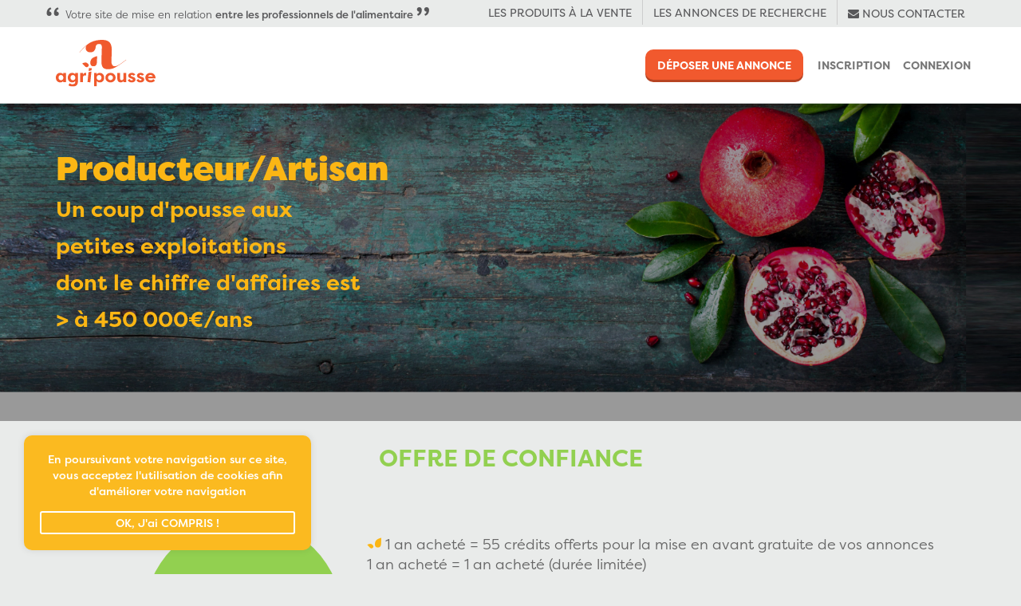

--- FILE ---
content_type: text/html; charset=utf-8
request_url: https://www.agripousse.pro/296-abonnement-12-mois.html
body_size: 7508
content:
<!DOCTYPE HTML> <!--[if lt IE 7]><html class="no-js lt-ie9 lt-ie8 lt-ie7" lang="fr-fr"><![endif]--> <!--[if IE 7]><html class="no-js lt-ie9 lt-ie8 ie7" lang="fr-fr"><![endif]--> <!--[if IE 8]><html class="no-js lt-ie9 ie8" lang="fr-fr"><![endif]--> <!--[if gt IE 8]><html class="no-js ie9" lang="fr-fr"><![endif]--><html lang="fr-fr"><head><meta charset="utf-8" /><title>1 an + 1 an + 55€ offerts en vente direct - Agripousse</title><meta name="description" content="1 an + 1 an + 55€ offerts en vente direct du producteur. Avec Agripousse mangez mieux avec une démarche locale." /><meta name="generator" content="PrestaShop" /><meta name="robots" content="index,follow" /><meta name="viewport" content="width=device-width, user-scalable=no, initial-scale=1, minimum-scale=1, maximum-scale=1" /><meta name="apple-mobile-web-app-capable" content="yes" /><link rel="icon" type="image/vnd.microsoft.icon" href="/img/favicon.ico?1606732649" /><link rel="shortcut icon" type="image/x-icon" href="/img/favicon.ico?1606732649" /><link rel="stylesheet" href="https://www.agripousse.pro/themes/agripousse-theme/cache/v_1024_cad64455e9de3fc90b87fefeaaab43fc_all.css" type="text/css" media="all" /><link rel="stylesheet" href="https://www.agripousse.pro/themes/agripousse-theme/cache/v_1024_070ad48ec958a3929e41df1807f7e136_print.css" type="text/css" media="print" /> <script type="text/javascript">/* <![CDATA[ */;var FancyboxI18nClose='Fermer';var FancyboxI18nNext='Suivant';var FancyboxI18nPrev='Pr&eacute;c&eacute;dent';var PS_CATALOG_MODE=false;var ajaxsearch=true;var allowBuyWhenOutOfStock=true;var attribute_anchor_separator='-';var attributesCombinations=[];var availableLaterValue='';var availableNowValue='';var baseDir='https://www.agripousse.pro/';var baseUri='https://www.agripousse.pro/';var contentOnly=false;var currency={"id":1,"name":"Euro","iso_code":"EUR","iso_code_num":"978","sign":"\u20ac","blank":"1","conversion_rate":"1.000000","deleted":"0","format":"2","decimals":"1","active":"1","prefix":"","suffix":" \u20ac","id_shop_list":null,"force_id":false};var currencyBlank=1;var currencyFormat=2;var currencyRate=1;var currencySign='€';var currentDate='2026-01-22 05:00:26';var customerGroupWithoutTax=false;var customizationFields=false;var customizationId=null;var default_eco_tax=0;var displayList=false;var displayPrice=0;var doesntExist='This combination does not exist for this product. Please select another combination.';var doesntExistNoMore='This product is no longer in stock';var doesntExistNoMoreBut='with those attributes but is available with others.';var ecotaxTax_rate=0;var fieldRequired='Please fill in all the required fields before saving your customization.';var groupReduction=0;var highDPI=false;var idDefaultImage=4335;var id_lang=1;var id_product=296;var img_prod_dir='https://www.agripousse.pro/img/p/';var img_ps_dir='https://www.agripousse.pro/img/';var instantsearch=false;var isGuest=0;var isLogged=0;var isMobile=false;var jqZoomEnabled=false;var maxQuantityToAllowDisplayOfLastQuantityMessage=3;var minimalQuantity=1;var noTaxForThisProduct=false;var oosHookJsCodeFunctions=[];var page_name='product';var priceDisplayMethod=0;var priceDisplayPrecision=2;var productAvailableForOrder=true;var productBasePriceTaxExcl=180;var productBasePriceTaxExcluded=180;var productBasePriceTaxIncl=216;var productHasAttributes=false;var productPrice=216;var productPriceTaxExcluded=180;var productPriceTaxIncluded=216;var productPriceWithoutReduction=216;var productReference='';var productShowPrice=true;var productUnitPriceRatio=0;var product_fileButtonHtml='Choose File';var product_fileDefaultHtml='No file selected';var product_specific_price=[];var quantitiesDisplayAllowed=true;var quantityAvailable=9982;var quickView=false;var reduction_percent=0;var reduction_price=0;var roundMode=2;var sharing_img='https://www.agripousse.pro/4335/abonnement-12-mois.jpg';var sharing_name='1 an + 1 an +  55€ offerts';var sharing_url='https://www.agripousse.pro/296-abonnement-12-mois.html';var specific_currency=false;var specific_price=0;var static_token='e60225d49517da8acfca47e257823b59';var stf_msg_error='Votre e-mail n\'a pas pu être envoyé. Veuillez vérifier l\'adresse et réessayer.';var stf_msg_required='Vous n\'avez pas rempli les champs requis';var stf_msg_success='Votre e-mail a bien été envoyé';var stf_msg_title='Envoyer à un ami';var stf_secure_key='457c71ffc054862230a919fd9986e67e';var stock_management=1;var taxRate=20;var token='e60225d49517da8acfca47e257823b59';var uploading_in_progress='Uploading in progress, please be patient.';var usingSecureMode=true;/* ]]> */</script> <script type="text/javascript" src="/js/jquery/jquery-1.11.0.min.js"></script> <script type="text/javascript" src="/js/jquery/jquery-migrate-1.2.1.min.js"></script> <script type="text/javascript" src="/js/jquery/plugins/jquery.easing.js"></script> <script type="text/javascript" src="/js/tools.js"></script> <script type="text/javascript" src="/themes/agripousse-theme/js/global.js"></script> <script type="text/javascript" src="/themes/agripousse-theme/js/autoload/10-bootstrap.min.js"></script> <script type="text/javascript" src="/themes/agripousse-theme/js/autoload/15-jquery.total-storage.min.js"></script> <script type="text/javascript" src="/themes/agripousse-theme/js/autoload/15-jquery.uniform-modified.js"></script> <script type="text/javascript" src="/themes/agripousse-theme/js/autoload/classie.js"></script> <script type="text/javascript" src="/themes/agripousse-theme/js/autoload/cookie.js"></script> <script type="text/javascript" src="/themes/agripousse-theme/js/autoload/datedropper.min.js"></script> <script type="text/javascript" src="/themes/agripousse-theme/js/autoload/favoris.js"></script> <script type="text/javascript" src="/themes/agripousse-theme/js/autoload/modernizr.custom.js"></script> <script type="text/javascript" src="/themes/agripousse-theme/js/autoload/nav.js"></script> <script type="text/javascript" src="/themes/agripousse-theme/js/autoload/selectFx.js"></script> <script type="text/javascript" src="/themes/agripousse-theme/js/autoload/sweetalert.min.js"></script> <script type="text/javascript" src="/themes/agripousse-theme/js/autoload/tooltipster.bundle.min.js"></script> <script type="text/javascript" src="/themes/agripousse-theme/js/autoload/uiMorphingButton_fixed.js"></script> <script type="text/javascript" src="/themes/agripousse-theme/greentic/views/theme/theme.js"></script> <script type="text/javascript" src="/themes/agripousse-theme/greentic/views/recherche/moteur-recherche.js"></script> <script type="text/javascript" src="/js/jquery/ui/jquery.ui.core.min.js"></script> <script type="text/javascript" src="/js/jquery/ui/jquery.ui.widget.min.js"></script> <script type="text/javascript" src="/js/jquery/ui/jquery.ui.position.min.js"></script> <script type="text/javascript" src="/js/jquery/ui/jquery.ui.menu.min.js"></script> <script type="text/javascript" src="/js/jquery/ui/jquery.ui.autocomplete.min.js"></script> <script type="text/javascript" src="/js/jquery/plugins/bxslider/jquery.bxslider.js"></script> <script type="text/javascript" src="/js/jquery/plugins/fancybox/jquery.fancybox.js"></script> <script type="text/javascript" src="/js/jquery/plugins/jquery.idTabs.js"></script> <script type="text/javascript" src="/js/jquery/plugins/jquery.scrollTo.js"></script> <script type="text/javascript" src="/js/jquery/plugins/jquery.serialScroll.js"></script> <script type="text/javascript" src="/themes/agripousse-theme/js/product.js"></script> <script type="text/javascript" src="/themes/agripousse-theme/js/owlcarousel/owl.carousel.min.js"></script> <script type="text/javascript" src="/themes/agripousse-theme/js/ui-addcart/d3.v4.min.js"></script> <script type="text/javascript" src="/themes/agripousse-theme/js/ui-addcart/jquery-ui.min.js"></script> <script type="text/javascript" src="/themes/agripousse-theme/js/ui-addcart/liquidFillGauge.js"></script> <script type="text/javascript" src="/themes/agripousse-theme/greentic/views/mon-compte/reservation.js"></script> <script type="text/javascript" src="/themes/agripousse-theme/js/avis.js"></script> <script type="text/javascript" src="/modules/socialsharing/js/socialsharing.js"></script> <script type="text/javascript" src="/themes/agripousse-theme/js/modules/blocknewsletter/blocknewsletter.js"></script> <script type="text/javascript" src="/themes/agripousse-theme/js/modules/sendtoafriend/sendtoafriend.js"></script> <script type="text/javascript" src="/modules/ganalytics/views/js/GoogleAnalyticActionLib.js"></script> <script type="text/javascript" src="/modules/gt_agripousse/trumbowyg/dist/trumbowyg.min.js"></script> <script type="text/javascript" src="/modules/gt_agripousse/trumbowyg/dist/langs/fr.min.js"></script> <script type="text/javascript" src="/modules/pm_advancedtopmenu/js/pm_advancedtopmenu.js"></script> <script type="text/javascript" src="/themes/agripousse-theme/js/modules/mailalerts/mailalerts.js"></script> <meta property="og:type" content="product" /><meta property="og:url" content="https://www.agripousse.pro/296-abonnement-12-mois.html" /><meta property="og:title" content="1 an + 1 an + 55€ offerts en vente direct - Agripousse" /><meta property="og:site_name" content="AGRIPOUSSE" /><meta property="og:description" content="1 an + 1 an + 55€ offerts en vente direct du producteur. Avec Agripousse mangez mieux avec une démarche locale. 180€ HT par - Qté : 9982" /><meta property="og:image" content="https://www.agripousse.pro/4335-large_default/abonnement-12-mois.jpg" /><meta property="product:pretax_price:amount" content="180" /><meta property="product:pretax_price:currency" content="EUR" /><meta property="product:price:amount" content="216" /><meta property="product:price:currency" content="EUR" /> <script type="text/javascript">/* <![CDATA[ */;(window.gaDevIds=window.gaDevIds||[]).push('d6YPbH');(function(i,s,o,g,r,a,m){i['GoogleAnalyticsObject']=r;i[r]=i[r]||function(){(i[r].q=i[r].q||[]).push(arguments)},i[r].l=1*new Date();a=s.createElement(o),m=s.getElementsByTagName(o)[0];a.async=1;a.src=g;m.parentNode.insertBefore(a,m)})(window,document,'script','//www.google-analytics.com/analytics.js','ga');ga('create','UA-93055105-1','auto');ga('require','ec');/* ]]> */</script><!--[if lt IE 8]> <script type="text/javascript" src="https://www.agripousse.pro/modules/pm_advancedtopmenu/js/pm_advancedtopmenuiefix.js"></script> <![endif]--><script type="text/javascript">/* <![CDATA[ */;var checkCaptchaUrl="/modules/eicaptcha/eicaptcha-ajax.php";var RecaptachKey="6Lcg_0cUAAAAAEGExNov7Z0QEODYC-jbxpsmPVPn";var RecaptchaTheme="light";/* ]]> */</script> <script src="https://www.google.com/recaptcha/api.js?onload=onloadCallback&render=explicit&hl=fr" async defer></script> <script type="text/javascript" src="/modules/eicaptcha//views/js/eicaptcha-modules.js"></script> <link rel="stylesheet" href="https://unpkg.com/leaflet@1.2.0/dist/leaflet.css" integrity="sha512-M2wvCLH6DSRazYeZRIm1JnYyh22purTM+FDB5CsyxtQJYeKq83arPe5wgbNmcFXGqiSH2XR8dT/fJISVA1r/zQ==" crossorigin=""/> <script src="https://unpkg.com/leaflet@1.2.0/dist/leaflet.js" integrity="sha512-lInM/apFSqyy1o6s89K4iQUKg6ppXEgsVxT35HbzUupEVRh2Eu9Wdl4tHj7dZO0s1uvplcYGmt3498TtHq+log==" crossorigin=""></script> <!--[if IE 8]> <script src="https://oss.maxcdn.com/libs/html5shiv/3.7.0/html5shiv.js"></script> <script src="https://oss.maxcdn.com/libs/respond.js/1.3.0/respond.min.js"></script> <![endif]--></head><body id="product" class="product product-296 product-abonnement-12-mois category-8177 category-entre-25k-et-150k product-abonnement hide-left-column hide-right-column lang_fr"><div id="page"><div class="header-container"> <header id="header"><div><div class="sub-navbar hidden-xs hidden-sm"><div class="container"><ul class="pull-left"><li class="upline visible-lg"> Votre site de mise en relation <span class="filsonMedium">entre les professionnels de l'alimentaire</span></li></ul><ul class="pull-right"><li><a href="/2-accueil#/type-produits_a_la_vente">Les produits &agrave; la vente</a></li><li><a href="/2-accueil#/type-produits_recherches">Les annonces de recherche</a></li><li><a href="/nous-contacter"><i class="fa fa-envelope" aria-hidden="true"></i> Nous contacter</a></li></ul></div></div><div class="container"><div class="row"> <nav class="navbar navbar-default"><div class="navbar-header"> <button type="button" class="navbar-toggle"> <span class="icon-bar"></span> <span class="icon-bar"></span> <span class="icon-bar"></span> </button><div id="header_logo"> <a href="https://www.agripousse.pro/" title="AGRIPOUSSE"> <img class="logo img-responsive" src="https://www.agripousse.pro/themes/agripousse-theme/img/logo-agripousse.svg" alt="AGRIPOUSSE" width="125" /> </a></div><div class="nav-coins visible-xs visible-sm"> <a href="https://www.agripousse.pro/module/loyalty/default?process=summary" title="Vos Agri-Money"> <i class="icone-coins" aria-hidden="true"></i> <span class="sr-only">Agri-money</span> <span class="notification-nav">0</span> </a></div></div><div class="collapse navbar-collapse"><ul class="nav navbar-nav navbar-right"><li><a href="https://www.agripousse.pro/commande-rapide" class="btn-round-orange nonConnecte" id="add_btn" title="D&eacute;poser une annonce">Déposer une annonce</a></li><li><a href="https://www.agripousse.pro/mon-compte">INSCRIPTION</a></li><li><a href="https://www.agripousse.pro/mon-compte">CONNEXION</a></li></ul></div> </nav></div></div></div> </header></div><div class="header-category" style="background: url(https://www.agripousse.pro/img/c/2.jpg) no-repeat center center; background-size:cover;"></div><div class="container search-top"><div id="search" class="search-bar"><form action="https://www.agripousse.pro/8177-entre-25k-et-150k" method="post" name="moteurRecherche" id="moteurRecherche"><div class="media col-xs-4 borderRight"><div class="media-left"> <i class="icone-panier-legume text-jaune"></i></div><div class="media-body"> <label for="forQuoi">Quoi</label> <span class="input input--kohana"> <input class="input__field input__field--kohana search-what" type="text" id="forQuoi" name="search_query" value="entre 25k et 150K" /> <input type='hidden' class="search-what-hidden" id="quoiSearch" name='categorie_rewrite_search' value='' /> <span class="input__label input__label--kohana" for="forQuoi"> <span class="input__label-content input__label-content--kohana">Pomme, carotte,...</span> </span> </span></div></div><div class="media col-xs-3 borderRight"><div class="media-left"> <i class="fa fa-map-marker text-jaune" aria-hidden="true"></i></div><div class="media-body"> <label for="forOu">Où</label> <span class="input input--kohana"> <input class="input__field input__field--kohana search-where" type="text" id="forOu" value="" /> <input type='hidden' class="search-where-hidden" id="ouSearch" name='ouSearch' value='' /> <input type='hidden' class="search-city" id="ville" name='ville' value='' /> <span class="input__label input__label--kohana" for="forOu"> <span class="input__label-content input__label-content--kohana">Villes disponibles...</span> </span> </span></div></div><div class="media col-xs-4 col-sm-3"><div class="media-left"> <i class="fa fa-calendar-check-o text-jaune" aria-hidden="true"></i></div><div class="media-body"> <label for="forQuand">Quand</label> <span class="input input--kohana"> <input class="input__field input__field--kohana search-when" type="text" name="quandSearch" id="forforQuandOu" data-max-year="2099" data-lock="from" data-init-set="false" data-format="d/m/Y" data-lang="fr" data-large-mode="true" value="" placeholder="22/01/2026" /> <span class="input__label input__label--kohana" for="forQuand"> <span class="input__label-content input__label-content--kohana"></span> </span> </span></div></div><div class="col-xs-1 col-sm-2 div-submit"> <button type="submit" id="sendRecherche" class="search-submit"> <span>Lancer la <span class="filsonBold cap">Recherche</span></span> <i class="fa fa-search" aria-hidden="true"></i> </button></div> <span class="clearfix"></span></form></div></div><div class="columns-container"><div id="columns" ><div class="container"><div class="clearfix"></div><div class="breadcrumb pull-left marginBottom2x"><div itemscope itemtype="http://data-vocabulary.org/Breadcrumb"> <a class="home" itemprop="url" href="https://www.agripousse.pro/" title="retour &agrave; Accueil"><span itemprop="title">Accueil</span></a> <span class="navigation-pipe"><i class="icone-arrow-right"></i></span> <span class="navigation_page"><span itemscope itemtype="http://data-vocabulary.org/Breadcrumb" class="breadcrumb-item"><a itemprop="url" href="https://www.agripousse.pro/8175-abonnement-cache" title="Abonnement cache" ><span itemprop="title">Abonnement cache</a></span><span class="navigation-pipe"><i class="icone-arrow-right"></i></span><span itemscope itemtype="http://data-vocabulary.org/Breadcrumb" class="breadcrumb-item"><a itemprop="url" href="https://www.agripousse.pro/8177-entre-25k-et-150k" title="entre 25k et 150K" ><span itemprop="title">entre 25k et 150K</a></span><span class="navigation-pipe"><i class="icone-arrow-right"></i></span><strong>1 an + 1 an + 55€ offerts</strong></span></div></div><a href="#" onclick="javascript:history.back();" class="btn-round-orange pull-right marginBottom2x" id="add_btn" title="Page précédente">Page précédente</a><div class="clearfix"></div></div><div ><div id="center_column" class="center_column "><div class="single-subscription"><div class="header-subscription" style="background-image:url(https://www.agripousse.pro/4335-img_abo/abonnement-12-mois.jpg);"><h1> <span class="container"> <span> Producteur/Artisan<br /><small>Un coup d'pousse aux<br />petites exploitations<br />dont le chiffre d'affaires est <br />> à 450 000€/ans </small><br> </span> </span></h1></div> <section id="first-section-subscription"><div class="container"><div class="row"><div class="col-sm-12"><h2>OFFRE DE CONFIANCE</h2></div><div class="col-md-4 text-right"><div class="content_prices clearfix"><div><p class="duration-subscription">12 MOIS</p><p id="old_price" class="hidden"><span id="old_price_display"><span class="price"></span></span> <small>/ mois</small></p><p class="our_price_display"><link itemprop="availability" href="https://schema.org/InStock"/><span id="our_price_display" class="price">15€</span> <small>/ mois</small></p><div class="offer-subscription">+ 55€ Offerts</div></div><div class="clear"></div></div></div><div class="col-md-8 text-center"><div id="short_description_block" class="rte"><div id="short_description_content" class="rte align_justify" itemprop="description"><p style="text-align:left;"></p><p style="text-align:left;"><i class="icone-agripousse text-jaune"></i> 1 an acheté = 55 crédits offerts pour la mise en avant gratuite de vos annonces<br />1 an acheté&nbsp;=&nbsp;1 an acheté (durée limitée)<br /><br /><i class="icone-agripousse text-jaune"></i> Mise en avant automatique lors de la création d’annonces<br /><i class="icone-agripousse text-jaune"></i> Avertissement automatique par mail aux acheteurs pro lors de votre inscription et du dépôt d’annonce<br /><i class="icone-agripousse text-jaune"></i> Diffusion de vos annonces sur les newsletters de plus de : 50 000 professionnels<br /><i class="icone-agripousse text-jaune"></i> Nombre de ventes illimité<br /><i class="icone-agripousse text-jaune"></i> Nombre d’annonces illimité<br /><i class="icone-agripousse text-jaune"></i> Nombre de contacts et clients illimité<br /><i class="icone-agripousse text-jaune"></i> 0 commission sur les transactions du site B2B</p><p style="text-align:center;"><br /><br />Profitez de l’offre la mieux adaptée à vos productions.<br />Répondez également aux annonces de recherche et collaborez <br />directement avec les acheteurs en toute sérénité&nbsp;!!</p></div></div><form id="buy_block" action="https://www.agripousse.pro/panier" method="post"><p class="hidden"> <input type="hidden" name="token" value="e60225d49517da8acfca47e257823b59" /> <input type="hidden" name="id_product" value="296" id="product_page_product_id" /> <input type="hidden" name="add" value="1" /> <input type="hidden" name="id_product_attribute" id="idCombination" value="" /></p><div class="box-info-product"><div class="product_attributes clearfix"></div><div class="box-cart-bottom"><div><p id="add_to_cart" class="buttons_bottom_block no-print"> <button type="submit" name="Submit" class="exclusive btn-round-orange"> <span>Choisir cette offre (*)</span> </button> <span><br /><br />(*) J'atteste par la présente avoir déclaré un chiffre d'affaires<br />> à 450 000€ pour l'année précédente.</span></p></div></div></div></form></div></div></div> </section> <section id="second-section-subscription"><div class="container"><div class="rte"><h3><img src="https://www.agripousse.pro/img/cms/img-cms/Sheet-yellow.png" alt="" style="margin-left:auto;margin-right:auto;" width="38" height="28" /></h3><h3><br /><span style="color:#fbb613;"><strong>Vendez vos produits en toute sérénité !</strong></span><br /><span style="color:#fbb613;"><strong>Trouvez des acheteurs et collaborez en toute confiance&nbsp;!</strong></span></h3><p style="text-align:right;"><em><strong>Agripousse, le meilleur booster de circuit court!</strong></em></p></div></div> </section><section id="third-section-subscription" class="text-center"><div class="container"><div class="notice"><div class="title">AgriNote</div><div><p></p><p style="text-align:center;">&nbsp;</p><p style="text-align:center;"><i class="icone-agripousse text-orange"></i><br /><i class="icone-agripousse text-orange"></i> Minimum 5 annonces de produits différents<br /><i class="icone-agripousse text-orange"></i> Valable uniquement pour les paiements effectués sur le site internet</p><h2 style="text-align:center;"><span style="font-size:11px;">A la fin de votre abonnement, vous êtes libre de renouveler, annuler, ou choisir un autre abonnement, sans aucun frais.</span></h2></div> <br /> <button type="button" name="Submit2" class="exclusive btn-round-orange" onclick='$("#buy_block").submit();'> <span>Choisir cette offre (*)</span> </button> <br /><br /> <a href="/commande-rapide" class="exclusive btn-round-orange" id="autreoffre">Consulter les autres offres</a></div></div> </section></div></div></div></div></div><div class="footer-container paddingTop2x marginTop4x"> <footer id="footer" class="container"><div class="row"><section id="social_block"><ul><li class="facebook"> <a class="_blank" href="https://www.facebook.com/Agripoussecom-107381024328524"> <i class="fa fa-facebook"></i> <span>Facebook</span> </a></li><li class="twitter"> <a class="_blank" href="https://twitter.com/Agripousse"> <i class="fa fa-twitter"></i> <span>Twitter</span> </a></li></ul> </section><div class="clearfix"></div> <script type="text/javascript">/* <![CDATA[ */;ga('send','pageview');/* ]]> */</script><script type="text/javascript">/* <![CDATA[ */;var _smartsupp=_smartsupp||{};_smartsupp.key='2ed8d86947a6ab938d577c30dd4901130dd5fdcd';_smartsupp.cookieDomain='.www.agripousse.pro';window.smartsupp||(function(d){var s,c,o=smartsupp=function(){o._.push(arguments)};o._=[];s=d.getElementsByTagName('script')[0];c=d.createElement('script');c.type='text/javascript';c.charset='utf-8';c.async=true;c.src='//www.smartsuppchat.com/loader.js?';s.parentNode.insertBefore(c,s);})(document);smartsupp('name','');smartsupp('email','');/* ]]> */</script></div><div class="blockFooterSeo hidden-xs text-center"><p class="text-center">La SAS MON AGRI MARCHE est une société française de mise en relation entre les producteurs et acheteurs professionnels de l’alimentaire. Nous voulons développer la vente locale en circuit court pour toutes les productions agricoles alimentaires, solides et liquides. Nous valorisons les produits français car nous sommes fiers de nos producteurs !</p></div><div class="copyright"><div class="pull-left"> <span>&copy; Copyright 2017</span> <a href="https://www.agripousse.pro/content/12-qui-sommes-nous">Qui sommes-nous ?</a> <a href="https://www.agripousse.pro/content/2-politique-de-confidentialite">Politique de confidentialité</a> <a href="https://www.agripousse.pro/content/3-conditions-utilisation">Conditions générales</a> <a href="https://www.agripousse.pro/content/13-cookies">Utilisation des cookies</a> <a href="https://www.agripousse.pro/content/7-tarifs">Tarifs</a></div><div class="pull-right text-right"> <a href="http://www.greentic.net" target="_blank"><i class="icone-greentic"></i> <span>Création site internet Greentic.net</a></div></div> </footer></div></div><div id="cookiebanner"> <span>En poursuivant votre navigation sur ce site, vous acceptez l&#039;utilisation de cookies afin d&#039;am&eacute;liorer votre navigation</span><div id="cookiebanner-close">OK, J'ai COMPRIS !</div></div> <script type="text/javascript" id="hs-script-loader" async defer src="//js.hs-scripts.com/4605635.js"></script>
</body></html>

--- FILE ---
content_type: text/css
request_url: https://www.agripousse.pro/themes/agripousse-theme/css/favoris-animation.css
body_size: 710
content:
body{
  background: red;
}

.mes-favoris{
	display: inline-block;
	position: relative;
	margin: -10px;
}
.mes-favoris svg {
  cursor: pointer;
  overflow: visible !important;
  width: 50px;
  margin-bottom: -15px;
}
.mes-favoris svg #heart {
  transform-origin: center;
  animation: animateHeartOut .3s linear forwards;
}
.mes-favoris svg #main-circ {
  transform-origin: 29.5px 29.5px;
}

.mes-favoris.active svg #heart {
  transform: scale(0.2);
  fill: #f1592e;
  animation: animateHeart .3s linear forwards .25s;
}
.mes-favoris.active svg #main-circ {
  transition: all 2s;
  animation: animateCircle .3s linear forwards;
  opacity: 1;
}
.mes-favoris.active svg #grp1 {
  opacity: 1;
  transition: .1s all .3s;
}
.mes-favoris.active svg #grp1 #oval1 {
  transform: scale(0) translate(0, -30px);
  transform-origin: 0 0 0;
  transition: .5s transform .3s;
}
.mes-favoris.active svg #grp1 #oval2 {
  transform: scale(0) translate(10px, -50px);
  transform-origin: 0 0 0;
  transition: 1.5s transform .3s;
}
.mes-favoris.active svg #grp2 {
  opacity: 1;
  transition: .1s all .3s;
}
.mes-favoris.active svg #grp2 #oval1 {
  transform: scale(0) translate(30px, -15px);
  transform-origin: 0 0 0;
  transition: .5s transform .3s;
}
.mes-favoris.active svg #grp2 #oval2 {
  transform: scale(0) translate(60px, -15px);
  transform-origin: 0 0 0;
  transition: 1.5s transform .3s;
}
.mes-favoris.active svg #grp3 {
  opacity: 1;
  transition: .1s all .3s;
}
.mes-favoris.active svg #grp3 #oval1 {
  transform: scale(0) translate(30px, 0px);
  transform-origin: 0 0 0;
  transition: .5s transform .3s;
}
.mes-favoris.active svg #grp3 #oval2 {
  transform: scale(0) translate(60px, 10px);
  transform-origin: 0 0 0;
  transition: 1.5s transform .3s;
}
.mes-favoris.active svg #grp4 {
  opacity: 1;
  transition: .1s all .3s;
}
.mes-favoris.active #grp4 #oval1 {
  transform: scale(0) translate(30px, 15px);
  transform-origin: 0 0 0;
  transition: .5s transform .3s;
}
.mes-favoris.active #grp4 #oval2 {
  transform: scale(0) translate(40px, 50px);
  transform-origin: 0 0 0;
  transition: 1.5s transform .3s;
}
.mes-favoris.active svg #grp5 {
  opacity: 1;
  transition: .1s all .3s;
}
.mes-favoris.active svg #grp5 #oval1 {
  transform: scale(0) translate(-10px, 20px);
  transform-origin: 0 0 0;
  transition: .5s transform .3s;
}
.mes-favoris.active svg #grp5 #oval2 {
  transform: scale(0) translate(-60px, 30px);
  transform-origin: 0 0 0;
  transition: 1.5s transform .3s;
}
.mes-favoris.active svg #grp6 {
  opacity: 1;
  transition: .1s all .3s;
}
.mes-favoris.active svg #grp6 #oval1 {
  transform: scale(0) translate(-30px, 0px);
  transform-origin: 0 0 0;
  transition: .5s transform .3s;
}
.mes-favoris.active svg #grp6 #oval2 {
  transform: scale(0) translate(-60px, -5px);
  transform-origin: 0 0 0;
  transition: 1.5s transform .3s;
}
.mes-favoris.active svg #grp7 {
  opacity: 1;
  transition: .1s all .3s;
}
.mes-favoris.active svg #grp7 #oval1 {
  transform: scale(0) translate(-30px, -15px);
  transform-origin: 0 0 0;
  transition: .5s transform .3s;
}
.mes-favoris.active svg #grp7 #oval2 {
  transform: scale(0) translate(-55px, -30px);
  transform-origin: 0 0 0;
  transition: 1.5s transform .3s;
}
.mes-favoris.active svg #grp2 {
  opacity: 1;
  transition: .1s opacity .3s;
}
.mes-favoris.active svg #grp3 {
  opacity: 1;
  transition: .1s opacity .3s;
}
.mes-favoris.active svg #grp4 {
  opacity: 1;
  transition: .1s opacity .3s;
}
.mes-favoris.active svg #grp5 {
  opacity: 1;
  transition: .1s opacity .3s;
}
.mes-favoris.active svg #grp6 {
  opacity: 1;
  transition: .1s opacity .3s;
}
.mes-favoris.active svg #grp7 {
  opacity: 1;
  transition: .1s opacity .3s;
}

@keyframes animateCircle {
  40% {
    transform: scale(10);
    opacity: 1;
    fill: #DD4688;
  }
  55% {
    transform: scale(11);
    opacity: 1;
    fill: #D46ABF;
  }
  65% {
    transform: scale(12);

    opacity: 1;
    fill: #CC8EF5;
  }
  75% {
    transform: scale(13);
    opacity: 1;
    fill: transparent;
    stroke: #CC8EF5;
    stroke-width: .5;
  }
  85% {
    transform: scale(17);
    opacity: 1;
    fill: transparent;
    stroke: #CC8EF5;
    stroke-width: .2;
  }
  95% {
    transform: scale(18);
    opacity: 1;
    fill: transparent;
    stroke: #CC8EF5;
    stroke-width: .1;
  }
  100% {
    transform: scale(19);
    opacity: 1;
    fill: transparent;
    stroke: #CC8EF5;
    stroke-width: 0;
  }
}
@keyframes animateHeart {
  0% {
    transform: scale(0.2);
  }
  40% {
    transform: scale(1.2);
  }
  100% {
    transform: scale(1);
  }
}
@keyframes animateHeartOut {
  0% {
    transform: scale(1.4);
  }
  100% {
    transform: scale(1);
  }
}

--- FILE ---
content_type: text/plain
request_url: https://www.google-analytics.com/j/collect?v=1&_v=j102&a=1427099778&t=pageview&_s=1&dl=https%3A%2F%2Fwww.agripousse.pro%2F296-abonnement-12-mois.html&ul=en-us%40posix&dt=1%20an%20%2B%201%20an%20%2B%2055%E2%82%AC%20offerts%20en%20vente%20direct%20-%20Agripousse&sr=1280x720&vp=1280x720&_u=aGBAAEIJAAAAACAMI~&jid=1284348744&gjid=1389443734&cid=703479807.1769054429&tid=UA-93055105-1&_gid=1036304565.1769054429&_r=1&_slc=1&did=d6YPbH&z=1956543650
body_size: -451
content:
2,cG-0YSRJ351JC

--- FILE ---
content_type: image/svg+xml
request_url: https://www.agripousse.pro/themes/agripousse-theme/img/logo-agripousse.svg
body_size: 5016
content:
<?xml version="1.0" encoding="utf-8"?>
<!-- Generator: Adobe Illustrator 21.0.2, SVG Export Plug-In . SVG Version: 6.00 Build 0)  -->
<svg version="1.1" id="Calque_1" xmlns="http://www.w3.org/2000/svg" xmlns:xlink="http://www.w3.org/1999/xlink" x="0px" y="0px"
	 viewBox="0 0 741.1 352.2" style="enable-background:new 0 0 741.1 352.2;" xml:space="preserve">
<style type="text/css">
	.st0{fill:#F05A2D;}
</style>
<path class="st0" d="M256.3,173.1c0,17.3,7.8,26,23.5,26c16.4,0,24.9-10.1,25.5-30.3l1.4-46.3c-18.2,4.8-31.2,11.1-38.9,18.8
	C260.2,148.8,256.3,159.4,256.3,173.1z"/>
<path class="st0" d="M221.5,170.5c-6.7-0.5-15.2,1.9-25.6,7l19.3,20.9c8.4,9.1,16.5,10.4,24.1,3.7c7.3-6.3,7.4-13.5,0.4-21.5
	C234.2,174.3,228.1,170.9,221.5,170.5z"/>
<path class="st0" d="M521.5,149.6c-16,13.3-32.5,25.2-46.1,34.4c-0.2,0.2-0.5,0.3-0.7,0.5l0,0c-63.1,41.9-61.5-20.1-61.5-20.1
	l0.5-20.4l0.1,0c0.6-23.7,1.2-46.5,2.1-68.4c0-25.6-5.5-44.6-16.5-57C388.2,6.3,369.7,0,343.6,0c-30.4,0-57.3,5.7-80.8,17l0-0.1
	c-0.1,0-2.9,1.3-7.8,4.1c-5.6,3.1-10.6,6.3-14.8,9.5c-16.2,11.5-39.6,31.3-64.4,63l1.6,1.3c18.7-23.9,36.5-40.9,51.1-52.8
	c-4.6,6.1-6.9,12.4-6.9,18.9c0,9.8,3.2,17.8,9.5,24c6.5,6,15.1,9,26,9c13.3,0,23.1-4.5,29.6-13.6c5.1-7.2,8.5-14.2,10.2-30.9
	C298,37,307.1,30.8,324,30.8C336,30.8,342,38,342,52.5c-0.3,17.6-0.8,28.1-1.4,41.3c0,0,0,0,0,0l-1.1,59.4c0,0-4.2,38.5,11.6,56.2
	c8,8,20.1,12.1,36.4,12.1c15.7,0,30.7-3.1,45-9.3c6.2-2.7,15.5-7.9,24-13.4c14.2-8.9,41-26.5,66.3-47.6L521.5,149.6z"/>
<path class="st0" d="M55.4,250h20.1v69.2H55.4v-10.1c-5.4,7.7-12.7,11.6-21.7,11.6c-10.2,0-18.5-3.5-24.5-10.4S0,294.7,0,284.3
	c0-10.1,3-18.6,8.8-25.5c5.9-6.9,14.2-10.2,24.5-10.2c9,0,17.3,4.3,22.1,10.9V250z M37.9,304.4c10.4,0,18.1-6.9,18.1-18.9
	c0-12.5-7.4-20.6-18.6-20.6c-10.6,0-17.3,8.4-17.3,19.5C20.1,295.7,27.1,304.4,37.9,304.4z"/>
<path class="st0" d="M164.2,250v64.3c0,12.8-3.5,22.2-10.6,28.4c-7.1,6.3-16,9.4-26.8,9.4c-13.9,0-24.8-3.2-32.8-9.6l8-15.6
	c2.3,2,5.4,3.8,9.3,5.4c4,1.6,7.8,2.4,11.5,2.4c14.3,0,21.4-6.1,21.4-18.2v-7.5c-5.4,7.7-12.7,11.6-21.7,11.6
	c-10.2,0-18.5-3.5-24.5-10.4s-9.2-15.6-9.2-26c0-10.1,3-18.6,8.8-25.5c5.9-6.9,14.2-10.2,24.5-10.2c9,0,17.3,4.3,22.1,10.9V250
	H164.2z M126.6,304.4c10.4,0,18.1-6.9,18.1-18.9c0-12.5-7.4-20.6-18.6-20.6c-10.6,0-17.3,8.4-17.3,19.5
	C108.8,295.7,115.8,304.4,126.6,304.4z"/>
<path class="st0" d="M201.1,250v15.1c0.7-3.9,2.3-7.1,4.6-9.7c4.9-5.4,9.7-6.9,14.4-6.9c1.5,0,3.2,0.1,5.1,0.5v19.8
	c-2.6-0.7-5.4-0.9-8.5-0.9c-8.2,0-15.1,5-15.1,13.6v37.6h-20.1V250H201.1z"/>
<path class="st0" d="M304,350.7h-20.1V250H304v10.1c5.4-7.7,12.7-11.6,21.7-11.6c10.2,0,18.5,3.5,24.5,10.4c6.1,6.9,9.2,15.6,9.2,26
	c0,10.1-3,18.6-8.9,25.5c-5.8,6.9-14,10.2-24.4,10.2c-9,0-17.3-4.3-22.1-10.9V350.7z M321.5,264.9c-10.4,0-18.1,6.9-18.1,18.9
	c0,12.5,7.4,20.6,18.6,20.6c10.6,0,17.3-8.4,17.3-19.5C339.3,273.5,332.3,264.9,321.5,264.9z"/>
<path class="st0" d="M433.1,258.8c7.4,6.7,11.2,15.4,11.2,25.7c0,10.5-3.8,19.1-11.2,26c-7.4,6.7-16.4,10.1-26.8,10.1
	c-10.4,0-19.3-3.4-26.8-10.1c-7.4-6.9-11.2-15.5-11.2-26c0-10.5,3.8-19.1,11.2-25.9c7.5-6.7,16.4-10.1,26.8-10.1
	C416.7,248.6,425.7,251.9,433.1,258.8z M393.2,298c3.6,3.6,8.1,5.4,13.1,5.4s9.3-1.8,12.9-5.4c3.6-3.6,5.5-8.2,5.5-13.5
	c0-5.3-1.9-9.7-5.5-13.3c-3.6-3.6-8-5.4-12.9-5.4s-9.4,1.8-13.1,5.4c-3.6,3.6-5.4,8.1-5.4,13.3C387.8,289.9,389.6,294.4,393.2,298z"
	/>
<path class="st0" d="M522.7,250v69.2h-20.1v-9.4c-5.3,7.3-12.4,10.9-21.4,10.9c-16.4,0-24.7-11.1-24.7-33V250h20.1v37.2
	c0,11.2,4.3,16.9,12.8,16.9c8.8,0,13.2-6.7,13.2-17V250H522.7z"/>
<path class="st0" d="M549.2,294.8c1.8,7.1,8.1,10.4,14.6,10.4c4.9,0,9-2,9-5.3c0-2.3-1.8-4-5.1-5.3l-12.1-5.1
	c-7.5-2.7-12.8-6.9-14.8-11.1s-2.4-6.5-2.4-8.8c0-6.6,2.6-11.9,7.7-15.5c5.1-3.8,11.6-5.7,19.4-5.7c11.6,0,20,4.9,24.9,14.6
	l-15.5,7.1c-1.5-4.4-4.7-6.6-9.8-6.6c-3.9,0-7.7,2.3-7.7,5.7c0,2.3,2.2,4.3,6.5,5.9l10.4,4c7.5,2.2,12.9,5.9,15.1,10.1
	c2.2,4.2,2.7,6.7,2.7,9.8c0,6.7-2.7,12-8.1,15.8s-12.1,5.7-20.2,5.7c-6.3,0-12.3-1.3-17.7-3.9c-5.4-2.7-9.2-7.3-11.3-13.8
	L549.2,294.8z"/>
<path class="st0" d="M614.1,294.8c1.8,7.1,8.1,10.4,14.6,10.4c4.9,0,9-2,9-5.3c0-2.3-1.8-4-5.1-5.3l-12.1-5.1
	c-7.5-2.7-12.8-6.9-14.8-11.1s-2.4-6.5-2.4-8.8c0-6.6,2.6-11.9,7.7-15.5c5.1-3.8,11.6-5.7,19.4-5.7c11.6,0,20,4.9,24.9,14.6
	l-15.5,7.1c-1.5-4.4-4.7-6.6-9.8-6.6c-3.9,0-7.7,2.3-7.7,5.7c0,2.3,2.2,4.3,6.5,5.9l10.4,4c7.5,2.2,12.9,5.9,15.1,10.1
	c2.2,4.2,2.7,6.7,2.7,9.8c0,6.7-2.7,12-8.1,15.8s-12.1,5.7-20.2,5.7c-6.3,0-12.3-1.3-17.7-3.9c-5.4-2.7-9.2-7.3-11.3-13.8
	L614.1,294.8z"/>
<path class="st0" d="M737.3,307.1c-8.2,9-19,13.6-32.2,13.6c-12.4,0-22.1-3.4-29.1-10.1c-7-6.9-10.5-15.4-10.5-25.6
	c0-10.2,3.6-18.9,10.8-25.9c7.1-7,16.3-10.5,27.4-10.5c10.4,0,19.1,3.5,26.4,10.6c7.4,7,11.1,17,11.1,30.1h-55.7
	c0.4,8.8,8.6,15,21.2,15c6.9,0,13.3-2.7,19.1-8.2L737.3,307.1z M685.8,277.1h34.6c-0.7-4-2.7-7.1-6.1-9.2c-3.4-2-7.1-3.1-11.1-3.1
	C695.6,264.9,687.9,268.6,685.8,277.1z"/>
<polygon class="st0" points="266.9,214.1 246.1,211.9 243.8,235.2 265.4,229.4 "/>
<polygon class="st0" points="242.9,243.6 235.4,317.8 256.2,320 264.5,237.8 "/>
</svg>


--- FILE ---
content_type: application/javascript
request_url: https://www.agripousse.pro/themes/agripousse-theme/greentic/views/theme/theme.js
body_size: 1277
content:
function IsInteger(n){
	n = n.replace(',', '');
	n = n.replace('.', '');
	return Number(n) == n && n % 1 === 0;
}

$.fn.mailme = function() {
	var at = / at /;
	var dot = / dot /g;
	this.each( function() {
		var addr = $(this).text().replace(at,"@").replace(dot,".");
		var link = $(this).text().replace(at,"@").replace(dot,".");
		var title = $(this).attr('title')
		$(this)
			.after('<a href="mailto:'+link+'" title="'+title+'" class="gris">'+ addr +'</a>')
			.remove();
	});
};

function notification(msg){
	$("body").append('<div class="notification">'+msg+'</div>');
	setTimeout('$(".notification").addClass("active")',50);
	setTimeout('$(".notification").removeClass("active")',3000);
	setTimeout('$(".notification").remove()',3300);
}

$(document).ready(function(){
    $(".menu-contact > ul > li > a").click(function(){
		$(this).next("ul").toggleClass("open");
		return false;
	});


	if($(".progress-account")){
		$(".progress-step-bar").each(function(){
			var $this = $(this);
			var $progress = $this.attr("data-progress");
			$this.css({"width":$progress+"%"});
		});
		$(".progress-step").tooltipster({
			theme: 'tooltipster-shadow',
			minWidth : 300,
			side: 'bottom',
			interactive:true
		});
	}


	$('span.mailme').mailme();

	$(".titre-layered, .btn-close-layered").live("click", function(){
		$("body").toggleClass("open-layered");
	})

	$(".scrollPage").live("click",function(){
		var scrollTopValue = $(this).attr("href");
		scrollTopValue = $(scrollTopValue).offset().top - 80;

		$("body,html").animate({"scrollTop":scrollTopValue},500);

		return false;
	});

	$('.tooltipster').tooltipster({
		theme: 'tooltipster-shadow',
		maxWidth : 200,
		restoration : 'current'
	});


	$(".nonConnecte").click(function(){
		/*	swal("Connectez-vous !", "Vous devez avoir créé un compte et être connecté pour pouvoir bénéficier de toutes les fonctionnalités offertes par Agripousse");*/
		swal({
			title : "Connectez-vous !",
			text : "Vous devez avoir créé un compte et être connecté pour pouvoir bénéficier de toutes les fonctionnalités offertes par Agripousse",
			showCancelButton: true,
			confirmButtonText: 'Je m\'inscris',
			cancelButtonText: "Plus tard.",
			closeOnConfirm: true,
			closeOnCancel: true,
		},
		function() {
			window.location.href = '/connexion';
		});
		return false;
	});
	
	$(".nonAdresse").click(function(){
		swal({
			title : "Vous avez besoin de renseigner votre adresse !",
			text : "Vous devez avoir renseigné une adresse pour contacter le producteur.",
			showCancelButton: true,
			confirmButtonText: 'Je renseigne mon adresse',
			cancelButtonText: "Plus tard.",
			closeOnConfirm: true,
			closeOnCancel: true,
		},
		function() {
			window.location.href = '/adresse';
		});
		return false;
	});

	$(".noReservation").click(function(){
		swal("Attention !", "Vous ne pouvez pas donner d'avis car vous n'avez pas encore traité avec cet utilisateur");
		return false;
	})

	$(".dejaNote").click(function(){
		swal("Attention !", "Vous avez déjà noté cet utilisateur");
		return false;
	})


	$(".toggle-titre").click(function(){
		$(this).closest(".toggle-section").toggleClass("active");
	});

	

	$(window).scroll(function(){
		if($(window).scrollTop() >= 75){
			$(".header-container").addClass("scroll");
		}else{
			$(".header-container").removeClass("scroll");
		}
	});


});

--- FILE ---
content_type: application/javascript
request_url: https://www.agripousse.pro/themes/agripousse-theme/js/ui-addcart/liquidFillGauge.js
body_size: 3630
content:
/*!
 * @license Open source under BSD 2-clause (http://choosealicense.com/licenses/bsd-2-clause/)
 * Copyright (c) 2015, Curtis Bratton
 * All rights reserved.
 */
(function(d3) {
    var idGenerator = (function() {
        var count = 0;
        return function(prefix) {
            return prefix + "-" + count++;
        };
    })();

    var defaultConfig = {
        // Values
        minValue: 0, // The gauge minimum value.
        maxValue: 100, // The gauge maximum value.

        // Styles
        circleThickness: 0, // The outer circle thickness as a percentage of it's radius.
        circleFillGap: 0, // The size of the gap between the outer circle and wave circle as a percentage of the outer circles radius.
        circleColor: "#f1592e", // The color of the outer circle.
        backgroundColor: null, // The color of the background
        waveColor: "#f58b6d", // The color of the fill wave.
        width: 220, // You might want to set the width and height if it is not detected properly by the plugin
        height: 220,

        // Gradient
        fillWithGradient: false, // Controls if the wave should be filled with gradient
        gradientPoints: [0, 0, 1., 1.], //  [x1, y1, x2, y2], coordinates for gradient start point(x1,y1) and final point(x2,y2)
        gradientFromColor: "#FFF",
        gradientToColor: "#000",

        // Waves
        waveHeight: 0.05, // The wave height as a percentage of the radius of the wave circle.
        waveCount: 1, // The number of full waves per width of the wave circle.
        waveOffset: 0, // The amount to initially offset the wave. 0 = no offset. 1 = offset of one full wave.

        // Animations
        waveRise: true, // Control if the wave should rise from 0 to it's full height, or start at it's full height.
        waveRiseTime: 1000, // The amount of time in milliseconds for the wave to rise from 0 to it's final height.
        waveRiseAtStart: true, // If set to false and waveRise at true, will disable only the initial animation
        waveAnimate: true, // Controls if the wave scrolls or is static.
        waveAnimateTime: 18000, // The amount of time in milliseconds for a full wave to enter the wave circle.
        waveHeightScaling: true, // Controls wave size scaling at low and high fill percentages. When true, wave height reaches it's maximum at 50% fill, and minimum at 0% and 100% fill. This helps to prevent the wave from making the wave circle from appear totally full or empty when near it's minimum or maximum fill.
        valueCountUp: true, // If true, the displayed value counts up from 0 to it's final value upon loading and updating. If false, the final value is displayed.
        valueCountUpAtStart: true, // If set to false and valueCountUp at true, will disable only the initial animation

        // Text
        textVertPosition: 0.5, // The height at which to display the percentage text withing the wave circle. 0 = bottom, 1 = top.
        textSize: 1, // The relative height of the text to display in the wave circle. 1 = 50%
        displayPercent: true, // If true, a % symbol is displayed after the value.
        displayTextPercent: "%", // If true, a % symbol is displayed after the value.
        textColor: "#f1592e", // The color of the value text when the wave does not overlap it.
        waveTextColor: "#f6d4cb", // The color of the value text when the wave overlaps it.
    };

    d3.liquidfillgauge = function(g, value, settings) {
        // Handle configuration
        var config = d3.map(defaultConfig);
        d3.map(settings).each(function(val, key) {
            config.set(key, val);
        });

        g.each(function(d) {
            var gauge = d3.select(this);

            var width = config.get("width") !== 0 ? config.get("width") : parseInt(gauge.style("width"));
            var height = config.get("height") !== 0 ? config.get("height") : parseInt(gauge.style("height"));
            var radius = Math.min(width, height) / 2;
            var locationX = width / 2 - radius;
            var locationY = height / 2 - radius;
            var fillPercent = Math.max(config.get("minValue"), Math.min(config.get("maxValue"), value)) / config.get("maxValue");

            var waveHeightScale;
            if (config.get("waveHeightScaling")) {
              waveHeightScale = d3.scaleLinear()
                  .range([0, config.get("waveHeight"), 0])
                  .domain([0, 50, 100]);
            } else {
                waveHeightScale = d3.scaleLinear()
                  .range([config.get("waveHeight"), config.get("waveHeight")])
                  .domain([0, 100]);
            }

            var textPixels = (config.get("textSize") * radius / 2);
            var textFinalValue = parseFloat(value).toFixed(2);
            var textStartValue = config.get("valueCountUp") ? config.get("minValue") : textFinalValue;
            var percentText = config.get("displayPercent") ? config.get("displayTextPercent") : "";
            var circleThickness = config.get("circleThickness") * radius;
            var circleFillGap = config.get("circleFillGap") * radius;
            var fillCircleMargin = circleThickness + circleFillGap;
            var fillCircleRadius = radius - fillCircleMargin;
            var waveHeight = fillCircleRadius * waveHeightScale(fillPercent * 100);

            var waveLength = fillCircleRadius * 2 / config.get("waveCount");
            var waveClipCount = 1 + config.get("waveCount");
            var waveClipWidth = waveLength * waveClipCount;

            // Rounding functions so that the correct number of decimal places is always displayed as the value counts up.
            var textRounder = function(value) {
                return Math.round(value);
            };
            if (parseFloat(textFinalValue) != parseFloat(textRounder(textFinalValue))) {
                textRounder = function(value) {
                    return parseFloat(value).toFixed(1);
                };
            }
            if (parseFloat(textFinalValue) != parseFloat(textRounder(textFinalValue))) {
                textRounder = function(value) {
                    return parseFloat(value).toFixed(2);
                };
            }

            // Data for building the clip wave area.
            var data = [];
            for (var i = 0; i <= 40 * waveClipCount; i++) {
                data.push({
                    x: i / (40 * waveClipCount),
                    y: (i / (40))
                });
            }

            // Scales for drawing the outer circle.
            var gaugeCircleX = d3.scaleLinear().range([0, 2 * Math.PI]).domain([0, 1]);
            var gaugeCircleY = d3.scaleLinear().range([0, radius]).domain([0, radius]);

            // Scales for controlling the size of the clipping path.
            var waveScaleX = d3.scaleLinear().range([0, waveClipWidth]).domain([0, 1]);
            var waveScaleY = d3.scaleLinear().range([0, waveHeight]).domain([0, 1]);

            // Scales for controlling the position of the clipping path.
            var waveRiseScale = d3.scaleLinear()
            // The clipping area size is the height of the fill circle + the wave height, so we position the clip wave
            // such that the it will won't overlap the fill circle at all when at 0%, and will totally cover the fill
            // circle at 100%.
              .range([(fillCircleMargin + fillCircleRadius * 2 + waveHeight), (fillCircleMargin - waveHeight)])
              .domain([0, 1]);
            var waveAnimateScale = d3.scaleLinear()
              .range([0, waveClipWidth - fillCircleRadius * 2]) // Push the clip area one full wave then snap back.
              .domain([0, 1]);

            // Scale for controlling the position of the text within the gauge.
            var textRiseScaleY = d3.scaleLinear()
              .range([fillCircleMargin + fillCircleRadius * 2, (fillCircleMargin + textPixels * 0.7)])
              .domain([0, 1]);

            // Center the gauge within the parent
            var gaugeGroup = gauge.append("g")
              .attr('transform', 'translate(0,0)');

            // Draw the background circle
            if (config.get("backgroundColor")) {
                gaugeGroup.append("circle")
                  .attr("r", radius)
                  .style("fill", config.get("backgroundColor"))
                  .attr('transform', 'translate(' + radius + ',' + radius + ')');
            }

            // Draw the outer circle.
            var gaugeCircleArc = d3.arc()
              .startAngle(gaugeCircleX(0))
              .endAngle(gaugeCircleX(1))
              .outerRadius(gaugeCircleY(radius))
              .innerRadius(gaugeCircleY(radius - circleThickness));
            gaugeGroup.append("path")
              .attr("d", gaugeCircleArc)
              .style("fill", config.get("circleColor"))
              .attr('transform', 'translate(' + radius + ',' + radius + ')');

            // Text where the wave does not overlap.
            var text1 = gaugeGroup.append("text")
              .attr("class", "liquidFillGaugeText")
              .attr("text-anchor", "middle")
              .attr("font-size", textPixels + "px")
              .style("fill", config.get("textColor"))
              .attr('transform', 'translate(' + radius + ',' + textRiseScaleY(config.get("textVertPosition")) + ')');

            // The clipping wave area.
            var clipArea = d3.area()
              .x(function(d) {
                  return waveScaleX(d.x);
              })
              .y0(function(d) {
                  return waveScaleY(Math.sin(Math.PI * 2 * config.get("waveOffset") * -1 + Math.PI * 2 * (1 - config.get("waveCount")) + d.y * 2 * Math.PI));
              })
              .y1(function(d) {
                  return (fillCircleRadius * 2 + waveHeight);
              });

            var gaugeGroupDefs = gaugeGroup.append("defs");

            var clipId = idGenerator("clipWave");
            var waveGroup = gaugeGroupDefs
              .append("clipPath")
              .attr("id", clipId);
            var wave = waveGroup.append("path")
              .datum(data)
              .attr("d", clipArea);

            // The inner circle with the clipping wave attached.
            var fillCircleGroup = gaugeGroup.append("g")
              .attr("clip-path", "url(#" + clipId + ")");
            fillCircleGroup.append("circle")
              .attr("cx", radius)
              .attr("cy", radius)
              .attr("r", 107);

            if (config.get("fillWithGradient")) {
                var points = config.get("gradientPoints");
                var gradientId = idGenerator("linearGradient");
                var grad = gaugeGroupDefs.append("linearGradient")
                  .attr("id", gradientId)
                  .attr("x1", points[0])
                  .attr("y1", points[1])
                  .attr("x2", points[2])
                  .attr("y2", points[3]);
                grad.append("stop")
                  .attr("offset", "0")
                  .attr("stop-color", config.get("gradientFromColor"));
                grad.append("stop")
                  .attr("offset", "1")
                  .attr("stop-color", config.get("gradientToColor"));

                fillCircleGroup.style("fill", "url(#" + gradientId + ")");
            } else {
                fillCircleGroup.style("fill", config.get("waveColor"));
            }

            // Text where the wave does overlap.
            var text2 = fillCircleGroup.append("text")
              .attr("class", "liquidFillGaugeText")
              .attr("text-anchor", "middle")
              .attr("font-size", textPixels + "px")
              .style("fill", config.get("waveTextColor"))
              .attr('transform', 'translate(' + radius + ',' + textRiseScaleY(config.get("textVertPosition")) + ')');

            // Make the wave rise. wave and waveGroup are separate so that horizontal and vertical movement can be controlled independently.
            var waveGroupXPosition = fillCircleMargin + fillCircleRadius * 2 - waveClipWidth;

            if (config.get("waveAnimate")) {
                var animateWave = function() {
                    wave.transition()
                      .duration(config.get("waveAnimateTime"))
                      .ease(d3.easeLinear)
                      .attr('transform', 'translate(' + waveAnimateScale(1) + ',0)')
                      .on("end", function() {
                          wave.attr('transform', 'translate(' + waveAnimateScale(0) + ',0)');
                          animateWave();
                      });
                };
                animateWave();
            }

            var transition = function(from, to, riseWave, animateText) {
                // Update texts and animate
                if (animateText) {
                    var textTween = function() {
                        var that = d3.select(this);
                        var i = d3.interpolate(from, to);
                        return function(t) {
                            that.text(textRounder(i(t)) + percentText);
                        };
                    };
                    text1.transition()
                      .duration(config.get("waveRiseTime"))
                      .tween("text", textTween);
                    text2.transition()
                      .duration(config.get("waveRiseTime"))
                      .tween("text", textTween);
                } else {
                    text1.text(textRounder(to) + percentText);
                    text2.text(textRounder(to) + percentText);
                }

                // Update the wave
                toPercent = Math.max(config.get("minValue"), Math.min(config.get("maxValue"), to)) / config.get("maxValue");
                fromPercent = Math.max(config.get("minValue"), Math.min(config.get("maxValue"), from)) / config.get("maxValue");

                if (riseWave) {
                    waveGroup.attr('transform', 'translate(' + waveGroupXPosition + ',' + waveRiseScale(fromPercent) + ')')
                      .transition()
                      .duration(config.get("waveRiseTime"))
                      .attr('transform', 'translate(' + waveGroupXPosition + ',' + waveRiseScale(toPercent) + ')');
                } else {
                    waveGroup.attr('transform', 'translate(' + waveGroupXPosition + ',' + waveRiseScale(toPercent) + ')');
                }
            };

            transition(
              textStartValue,
              textFinalValue,
              config.get("waveRise") && config.get("waveRiseAtStart"),
              config.get("valueCountUp") && config.get("valueCountUpAtStart")
            );

            // Event to update the value
            gauge.on("valueChanged", function(newValue) {
                transition(value, newValue, config.get("waveRise"), config.get("valueCountUp"));
                value = newValue;
            });

            gauge.on("destroy", function() {
                // Stop all the transitions
                text1.interrupt().transition();
                text2.interrupt().transition();
                waveGroup.interrupt().transition();
                wave.interrupt().transition();

                // Unattach events
                gauge.on("valueChanged", null);
                gauge.on("destroy", null);
            });
        });
    };
})(d3);


--- FILE ---
content_type: application/javascript
request_url: https://www.agripousse.pro/themes/agripousse-theme/js/autoload/cookie.js
body_size: 478
content:
// JavaScript Document

function getCookie(name) {
	setPos = document.cookie.indexOf(name + '='), stopPos = document.cookie.indexOf(';', setPos);
	return !~setPos ? null : document.cookie.substring(
			setPos, ~stopPos ? stopPos : undefined).split('=')[1];
}
function setCookie(name, val, days, path) {
	var cookie = name + "=" +  escape(val) + "";
	if (days) {
		var date = new Date();
		date.setTime(date.getTime() + (days * 24 * 60 * 60 * 1000));
		cookie += ";expires=" + date.toGMTString();
	}
	cookie += ";" + (path || "path=/");
	//console.log(cookie);
	document.cookie = cookie;
}

$(document).ready(function(){
	var bandeauCookie = getCookie("bandeauCookie");
	//var popup = getCookie("popup_home_evok");
	if (!bandeauCookie) {
		$("#cookiebanner").show();
		$("#cookiebanner-close").click(function(){
			setCookie("bandeauCookie", 1, 0);
			$("#cookiebanner").fadeOut('fast');
		});
	} else {
		$("#cookiebanner").hide();
	}

});

--- FILE ---
content_type: application/javascript
request_url: https://www.agripousse.pro/themes/agripousse-theme/js/autoload/nav.js
body_size: 295
content:
// JavaScript Document

$(document).ready(function(){

	/*
		$('#trigger').click( function(event){
        event.stopPropagation();
        $('#drop').toggle();
    });

    $(document).click( function(){
        $('#drop').hide();
    });
	*/ 

	$("#profil-nav .img-profil").click(function(event){
		event.stopPropagation();
		$(this).toggleClass("open");
		$(this).next("ul").toggleClass("open");

		return false;
	});

	/*$("#profil-nav .img-profil").blur(function(){
		$(this).removeClass("open");
		$(this).next("ul").removeClass("open");
	});*/

	$(document).click( function(){
		$(this).removeClass("open");
		$(this).next("ul").removeClass("open");
    });
	
	$(".navbar-toggle").click(function(){
		$("body").toggleClass("in-nav");
	});
});

--- FILE ---
content_type: application/javascript
request_url: https://www.agripousse.pro/themes/agripousse-theme/js/avis.js
body_size: 577
content:
$(document).ready(function(){

    var idCustomerAnnonceur = "";

    $('a[href="#avis-window"]').click(function(){
        idCustomerAnnonceur = $(this).closest(".box").attr("data_id_customer");
    });

    $('a[href="#avis-window"]').fancybox({
        'afterLoad':function(){
            $('#idCustomerAnnonceur').val(idCustomerAnnonceur);
        }
    });


    $("#sendAvis").live("click",function(){
        // le producteur noté
        if(idCustomerAnnonceur != ""){
            var id_customer_note = idCustomerAnnonceur;
        }else{
            var id_customer_note = $('#id_customer').val();
        }

       var note = $('#noteAvis').val();
        var message = $('#messageAvis').val();

        if(message != ""){
            $.ajax({
                url : '/greentic_agripousse/ajax-avis.php',
                ajax : true,
                data : {
                    id_customer_note : id_customer_note,
                    message : message,
                    note : note
                },
                success : function(){
                    notification("Votre avis a bien été envoyé.");
                    $.fancybox.close();
                }
            });
        }else{
            $('#messageAvis').addClass('has-error');
        }

        return false;
    });
	
	$('#noteAvis option:eq(0)').prop('selected', true);
	
	$("#noteAvis").live("change",function(){
		noteSelected = $(this).val();
		$(this).closest("form").find(".note").attr({"class":"note note-"+noteSelected});
	})


});

--- FILE ---
content_type: application/javascript
request_url: https://www.agripousse.pro/themes/agripousse-theme/js/autoload/favoris.js
body_size: 491
content:
// JavaScript Document

$(document).ready(function(){

	$(".mes-favoris").live("click",function(){

		var id_annonce = $(this).attr('data-id');
		$(this).toggleClass("active");

		if($(this).hasClass("active")){
			$.ajax({
				url : '/greentic_agripousse/ajax-favoris.php',
				ajax : true,
				data : {
					id_annonce : id_annonce,
					type : "add_favoris"
				},
				success : function(){
					notification("Votre produit a bien été rajouté dans vos favoris !");
				//	$(this).tooltipster("content", 'Supprimer des favoris');
					$('.tooltipster').tooltipster('destroy');
					$('.tooltipster').tooltipster({
						theme: 'tooltipster-shadow',
						maxWidth : 200,
						content : 'Supprimer des favoris'
					});

				}
			});
			return false;

		}else{
			$.ajax({
				url : '/greentic_agripousse/ajax-favoris.php',
				ajax : true,
				data : {
					id_annonce : id_annonce,
					type : "delete_favoris"
				},
				success : function(){
					if($("#favoris-"+id_annonce).hasClass("deleteFavoris")){
						$("#favoris-"+id_annonce).hide();
					}
					notification("Votre produit a bien été retiré de vos favoris !");
					$('.tooltipster').tooltipster('destroy');
					$('.tooltipster').tooltipster({
						theme: 'tooltipster-shadow',
						maxWidth : 200,
						content : 'Ajouter aux favoris'
					});
			}
			});
			return false;

		}
	});

});



--- FILE ---
content_type: application/javascript
request_url: https://www.agripousse.pro/themes/agripousse-theme/js/autoload/datedropper.min.js
body_size: 7144
content:
!function(e){var a={t:"transitionend webkitTransitionEnd oTransitionEnd otransitionend MSTransitionEnd",a:"webkitAnimationEnd mozAnimationEnd oAnimationEnd oanimationend animationend"},t={en:{name:"English",gregorian:!1,months:{"short":["Jan","Feb","Mar","Apr","May","June","July","Aug","Sept","Oct","Nov","Dec"],full:["January","February","March","April","May","June","July","August","September","October","November","December"]},weekdays:{"short":["S","M","T","W","T","F","S"],full:["Sunday","Monday","Tuesday","Wednesday","Thursday","Friday","Saturday"]}},it:{name:"Italiano",gregorian:!0,months:{"short":["Gen","Feb","Mar","Apr","Mag","Giu","Lug","Ago","Set","Ott","Nov","Dic"],full:["Gennaio","Febbraio","Marzo","Aprile","Maggio","Giugno","Luglio","Agosto","Settembre","Ottobre","Novembre","Dicembre"]},weekdays:{"short":["D","L","M","M","G","V","S"],full:["Domenica","Lunedì","Martedì","Mercoledì","Giovedì","Venerdì","Sabato"]}},fr:{name:"Français",gregorian:!0,months:{"short":["Jan","Fév","Mar","Avr","Mai","Jui","Jui","Aoû","Sep","Oct","Nov","Déc"],full:["Janvier","Février","Mars","Avril","Mai","Juin","Juillet","Août","Septembre","Octobre","Novembre","Décembre"]},weekdays:{"short":["D","L","M","M","J","V","S"],full:["Dimanche","Lundi","Mardi","Mercredi","Jeudi","Vendredi","Samedi"]}},zh:{name:"中文",gregorian:!0,months:{"short":["一月","二月","三月","四月","五月","六月","七月","八月","九月","十月","十一月","十二月"],full:["一月","二月","三月","四月","五月","六月","七月","八月","九月","十月","十一月","十二月"]},weekdays:{"short":["天","一","二","三","四","五","六"],full:["星期天","星期一","星期二","星期三","星期四","星期五","星期六"]}},ar:{name:"العَرَبِيَّة",gregorian:!1,months:{"short":["جانفي","فيفري","مارس","أفريل","ماي","جوان","جويلية","أوت","سبتمبر","أكتوبر","نوفمبر","ديسمبر"],full:["جانفي","فيفري","مارس","أفريل","ماي","جوان","جويلية","أوت","سبتمبر","أكتوبر","نوفمبر","ديسمبر"]},weekdays:{"short":["S","M","T","W","T","F","S"],full:["الأحد","الإثنين","الثلثاء","الأربعاء","الخميس","الجمعة","السبت"]}},fa:{name:"فارسی",gregorian:!1,months:{"short":["ژانویه","فووریه","مارچ","آپریل","می","جون","جولای","آگوست","سپتامبر","اکتبر","نوامبر","دسامبر"],full:["ژانویه","فووریه","مارچ","آپریل","می","جون","جولای","آگوست","سپتامبر","اکتبر","نوامبر","دسامبر"]},weekdays:{"short":["S","M","T","W","T","F","S"],full:["یکشنبه","دوشنبه","سه شنبه","چهارشنبه","پنج شنبه","جمعه","شنبه"]}},hu:{name:"Hungarian",gregorian:!0,months:{"short":["jan","feb","már","ápr","máj","jún","júl","aug","sze","okt","nov","dec"],full:["január","február","március","április","május","június","július","augusztus","szeptember","október","november","december"]},weekdays:{"short":["v","h","k","s","c","p","s"],full:["vasárnap","hétfő","kedd","szerda","csütörtök","péntek","szombat"]}},gr:{name:"Ελληνικά",gregorian:!0,months:{"short":["Ιαν","Φεβ","Μάρ","Απρ","Μάι","Ιούν","Ιούλ","Αύγ","Σεπ","Οκτ","Νοέ","Δεκ"],full:["Ιανουάριος","Φεβρουάριος","Μάρτιος","Απρίλιος","Μάιος","Ιούνιος","Ιούλιος","Αύγουστος","Σεπτέμβριος","Οκτώβριος","Νοέμβριος","Δεκέμβριος"]},weekdays:{"short":["Κ","Δ","Τ","Τ","Π","Π","Σ"],full:["Κυριακή","Δευτέρα","Τρίτη","Τετάρτη","Πέμπτη","Παρασκευή","Σάββατο"]}},es:{name:"Español",gregorian:!0,months:{"short":["Ene","Feb","Mar","Abr","May","Jun","Jul","Ago","Sep","Oct","Nov","Dic"],full:["Enero","Febrero","Marzo","Abril","Mayo","Junio","Julio","Agosto","Septiembre","Octubre","Noviembre","Diciembre"]},weekdays:{"short":["D","L","M","X","J","V","S"],full:["Domingo","Lunes","Martes","Miércoles","Jueves","Viernes","Sábado"]}},da:{name:"Dansk",gregorian:!0,months:{"short":["jan","feb","mar","apr","maj","jun","jul","aug","sep","okt","nov","dec"],full:["januar","februar","marts","april","maj","juni","juli","august","september","oktober","november","december"]},weekdays:{"short":["s","m","t","o","t","f","l"],full:["søndag","mandag","tirsdag","onsdag","torsdag","fredag","lørdag"]}},de:{name:"Deutsch",gregorian:!0,months:{"short":["Jan","Feb","Mär","Apr","Mai","Jun","Jul","Aug","Sep","Okt","Nov","Dez"],full:["Januar","Februar","März","April","Mai","Juni","Juli","August","September","Oktober","November","Dezember"]},weekdays:{"short":["S","M","D","M","D","F","S"],full:["Sonntag","Montag","Dienstag","Mittwoch","Donnerstag","Freitag","Samstag"]}},nl:{name:"Nederlands",gregorian:!0,months:{"short":["jan","feb","maa","apr","mei","jun","jul","aug","sep","okt","nov","dec"],full:["januari","februari","maart","april","mei","juni","juli","augustus","september","oktober","november","december"]},weekdays:{"short":["z","m","d","w","d","v","z"],full:["zondag","maandag","dinsdag","woensdag","donderdag","vrijdag","zaterdag"]}},pl:{name:"język polski",gregorian:!0,months:{"short":["sty","lut","mar","kwi","maj","cze","lip","sie","wrz","paź","lis","gru"],full:["styczeń","luty","marzec","kwiecień","maj","czerwiec","lipiec","sierpień","wrzesień","październik","listopad","grudzień"]},weekdays:{"short":["n","p","w","ś","c","p","s"],full:["niedziela","poniedziałek","wtorek","środa","czwartek","piątek","sobota"]}},pt:{name:"Português",gregorian:!0,months:{"short":["Janeiro","Fevereiro","Março","Abril","Maio","Junho","Julho","Agosto","Setembro","Outubro","Novembro","Dezembro"],full:["Janeiro","Fevereiro","Março","Abril","Maio","Junho","Julho","Agosto","Setembro","Outubro","Novembro","Dezembro"]},weekdays:{"short":["D","S","T","Q","Q","S","S"],full:["Domingo","Segunda","Terça","Quarta","Quinta","Sexta","Sábado"]}},si:{name:"Slovenščina",gregorian:!0,months:{"short":["jan","feb","mar","apr","maj","jun","jul","avg","sep","okt","nov","dec"],full:["januar","februar","marec","april","maj","junij","julij","avgust","september","oktober","november","december"]},weekdays:{"short":["n","p","t","s","č","p","s"],full:["nedelja","ponedeljek","torek","sreda","četrtek","petek","sobota"]}},uk:{name:"українська мова",gregorian:!0,months:{"short":["січень","лютий","березень","квітень","травень","червень","липень","серпень","вересень","жовтень","листопад","грудень"],full:["січень","лютий","березень","квітень","травень","червень","липень","серпень","вересень","жовтень","листопад","грудень"]},weekdays:{"short":["н","п","в","с","ч","п","с"],full:["неділя","понеділок","вівторок","середа","четвер","п'ятниця","субота"]}},ru:{name:"русский язык",gregorian:!0,months:{"short":["январь","февраль","март","апрель","май","июнь","июль","август","сентябрь","октябрь","ноябрь","декабрь"],full:["январь","февраль","март","апрель","май","июнь","июль","август","сентябрь","октябрь","ноябрь","декабрь"]},weekdays:{"short":["в","п","в","с","ч","п","с"],full:["воскресенье","понедельник","вторник","среда","четверг","пятница","суббота"]}},tr:{name:"Türkçe",gregorian:!0,months:{"short":["Oca","Şub","Mar","Nis","May","Haz","Tem","Ağu","Eyl","Eki","Kas","Ara"],full:["Ocak","Şubat","Mart","Nisan","Mayıs","Haziran","Temmuz","Ağustos","Eylül","Ekim","Kasım","Aralık"]},weekdays:{"short":["P","P","S","Ç","P","C","C"],full:["Pazar","Pazartesi","Sali","Çarşamba","Perşembe","Cuma","Cumartesi"]}},ko:{name:"조선말",gregorian:!0,months:{"short":["1월","2월","3월","4월","5월","6월","7월","8월","9월","10월","11월","12월"],full:["1월","2월","3월","4월","5월","6월","7월","8월","9월","10월","11월","12월"]},weekdays:{"short":["일","월","화","수","목","금","토"],full:["일요일","월요일","화요일","수요일","목요일","금요일","토요일"]}},fi:{name:"suomen kieli",gregorian:!0,months:{"short":["Tam","Hel","Maa","Huh","Tou","Kes","Hei","Elo","Syy","Lok","Mar","Jou"],full:["Tammikuu","Helmikuu","Maaliskuu","Huhtikuu","Toukokuu","Kesäkuu","Heinäkuu","Elokuu","Syyskuu","Lokakuu","Marraskuu","Joulukuu"]},weekdays:{"short":["S","M","T","K","T","P","L"],full:["Sunnuntai","Maanantai","Tiistai","Keskiviikko","Torstai","Perjantai","Lauantai"]}},vi:{name:"Tiếng việt",gregorian:!1,months:{"short":["Th.01","Th.02","Th.03","Th.04","Th.05","Th.06","Th.07","Th.08","Th.09","Th.10","Th.11","Th.12"],full:["Tháng 01","Tháng 02","Tháng 03","Tháng 04","Tháng 05","Tháng 06","Tháng 07","Tháng 08","Tháng 09","Tháng 10","Tháng 11","Tháng 12"]},weekdays:{"short":["CN","T2","T3","T4","T5","T6","T7"],full:["Chủ nhật","Thứ hai","Thứ ba","Thứ tư","Thứ năm","Thứ sáu","Thứ bảy"]}}},n={},r=null,l=!1,s=null,d=null,u=null,c=!1,k=function(){return/Android|webOS|iPhone|iPad|iPod|BlackBerry|IEMobile|Opera Mini/i.test(navigator.userAgent)?!0:!1},p=function(){r&&n[r.id].fx&&!n[r.id].fxmobile&&(e(window).width()<480?r.element.removeClass("picker-fxs"):r.element.addClass("picker-fxs"))},m=function(){return n[r.id].jump>=n[r.id].key.y.max-n[r.id].key.y.min?!1:!0},g=function(){var e=A(w()),a=A(v());if(n[r.id].lock){if("from"==n[r.id].lock)return a>e?(Q(),r.element.addClass("picker-lkd"),!0):(r.element.removeClass("picker-lkd"),!1);if("to"==n[r.id].lock)return e>a?(Q(),r.element.addClass("picker-lkd"),!0):(r.element.removeClass("picker-lkd"),!1)}return n[r.id].disabledays?-1!=n[r.id].disabledays.indexOf(e)?(Q(),r.element.addClass("picker-lkd"),!0):(r.element.removeClass("picker-lkd"),!1):void 0},h=function(e){return e%1===0},f=function(e){var a=/(^\d{1,4}[\.|\\/|-]\d{1,2}[\.|\\/|-]\d{1,4})(\s*(?:0?[1-9]:[0-5]|1(?=[012])\d:[0-5])\d\s*[ap]m)?$/;return a.test(e)},y=function(e){return parseInt(n[r.id].key[e].current)},b=function(e){return parseInt(n[r.id].key[e].today)},v=function(){return b("m")+"/"+b("d")+"/"+b("y")},w=function(){return y("m")+"/"+y("d")+"/"+y("y")},T=function(e,a){for(var i=[],t=n[r.id].key[e],l=t.min;l<=t.max;l++)l%a==0&&i.push(l);return i},M=function(e,a){for(var i=a[0],t=Math.abs(e-i),n=0;n<a.length;n++){var r=Math.abs(e-a[n]);t>r&&(t=r,i=a[n])}return i},C=function(e,a){var i=n[r.id].key[e];return a>i.max?C(e,a-i.max+(i.min-1)):a<i.min?C(e,a+1+(i.max-i.min)):a},j=function(){return t[n[r.id].lang].gregorian?[1,2,3,4,5,6,0]:[0,1,2,3,4,5,6]},D=function(e){return z('ul.pick[data-k="'+e+'"]')},S=function(a,i){ul=D(a);var t=[];return ul.find("li").each(function(){t.push(e(this).attr("value"))}),"last"==i?t[t.length-1]:t[0]},z=function(e){return r?r.element.find(e):void 0},A=function(e){return Date.parse(e)/1e3},x=function(){n[r.id].large&&(r.element.toggleClass("picker-lg"),Y())},J=function(){z("ul.pick.pick-l").toggleClass("visible")},F=function(){if(!r.element.hasClass("picker-modal")){var e=r.input,a=e.offset().left+e.outerWidth()/2,i=e.offset().top+e.outerHeight();r.element.css({left:a,top:i})}},O=function(e){n[r.id].lang=Object.keys(t)[e],E(),G()},E=function(){var a=j();z(".pick-lg .pick-lg-h li").each(function(i){e(this).html(t[n[r.id].lang].weekdays.short[a[i]])}),z("ul.pick.pick-m li").each(function(){e(this).html(t[n[r.id].lang].months.short[e(this).attr("value")-1])})},N=function(){r.element.addClass("picker-focus")},L=function(){g()||(r.element.removeClass("picker-focus"),r.element.hasClass("picker-modal")&&e(".picker-modal-overlay").addClass("tohide"),r=null),l=!1},P=function(a){var l=D(a),o=n[r.id].key[a];for(n[r.id].key[a].current=o.today<o.min&&o.min||o.today,i=o.min;i<=o.max;i++){var s=i;"m"==a&&(s=t[n[r.id].lang].months.short[i-1]),"l"==a&&(s=t[Object.keys(t)[i]].name),s+="d"==a?"<span></span>":"",e("<li>",{value:i,html:s}).appendTo(l)}e("<div>",{"class":"pick-arw pick-arw-s1 pick-arw-l",html:e("<i>",{"class":"pick-i-l"})}).appendTo(l),e("<div>",{"class":"pick-arw pick-arw-s1 pick-arw-r",html:e("<i>",{"class":"pick-i-r"})}).appendTo(l),"y"==a&&(e("<div>",{"class":"pick-arw pick-arw-s2 pick-arw-l",html:e("<i>",{"class":"pick-i-l"})}).appendTo(l),e("<div>",{"class":"pick-arw pick-arw-s2 pick-arw-r",html:e("<i>",{"class":"pick-i-r"})}).appendTo(l)),K(a,y(a))},Y=function(){var a=0,i=z(".pick-lg-b");i.find("li").empty().removeClass("pick-n pick-b pick-a pick-v pick-lk pick-sl pick-h").attr("data-value","");var l=(new Date(w()),new Date(w())),o=new Date(w()),s=function(e){var a=e.getMonth(),i=e.getFullYear(),t=i%4==0&&(i%100!=0||i%400==0);return[31,t?29:28,31,30,31,30,31,31,30,31,30,31][a]};o.setMonth(o.getMonth()-1),l.setDate(1);var d=l.getDay()-1;0>d&&(d=6),t[n[r.id].lang].gregorian&&(d--,0>d&&(d=6));for(var u=s(o)-d;u<=s(o);u++)i.find("li").eq(a).html(u).addClass("pick-b pick-n pick-h"),a++;for(var u=1;u<=s(l);u++)i.find("li").eq(a).html(u).addClass("pick-n pick-v").attr("data-value",u),a++;if(i.find("li.pick-n").length<42)for(var c=42-i.find("li.pick-n").length,u=1;c>=u;u++)i.find("li").eq(a).html(u).addClass("pick-a pick-n pick-h"),a++;n[r.id].lock&&("from"===n[r.id].lock?y("y")<=b("y")&&(y("m")==b("m")?z('.pick-lg .pick-lg-b li.pick-v[data-value="'+b("d")+'"]').prevAll("li").addClass("pick-lk"):y("m")<b("m")?z(".pick-lg .pick-lg-b li").addClass("pick-lk"):y("m")>b("m")&&y("y")<b("y")&&z(".pick-lg .pick-lg-b li").addClass("pick-lk")):y("y")>=b("y")&&(y("m")==b("m")?z('.pick-lg .pick-lg-b li.pick-v[data-value="'+b("d")+'"]').nextAll("li").addClass("pick-lk"):y("m")>b("m")?z(".pick-lg .pick-lg-b li").addClass("pick-lk"):y("m")<b("m")&&y("y")>b("y")&&z(".pick-lg .pick-lg-b li").addClass("pick-lk"))),n[r.id].disabledays&&e.each(n[r.id].disabledays,function(e,a){if(a&&f(a)){var i=new Date(1e3*a);i.getMonth()+1==y("m")&&i.getFullYear()==y("y")&&z('.pick-lg .pick-lg-b li.pick-v[data-value="'+i.getDate()+'"]').addClass("pick-lk")}}),z(".pick-lg-b li.pick-v[data-value="+y("d")+"]").addClass("pick-sl")},H=function(){var a=y("m"),i=y("y"),l=i%4==0&&(i%100!=0||i%400==0);n[r.id].key.d.max=[31,l?29:28,31,30,31,30,31,31,30,31,30,31][a-1],y("d")>n[r.id].key.d.max&&(n[r.id].key.d.current=n[r.id].key.d.max,K("d",y("d"))),z(".pick-d li").removeClass("pick-wke").each(function(){var l=new Date(a+"/"+e(this).attr("value")+"/"+i).getDay();e(this).find("span").html(t[n[r.id].lang].weekdays.full[l]),(0==l||6==l)&&e(this).addClass("pick-wke")}),r.element.hasClass("picker-lg")&&(z(".pick-lg-b li").removeClass("pick-wke"),z(".pick-lg-b li.pick-v").each(function(){var t=new Date(a+"/"+e(this).attr("data-value")+"/"+i).getDay();(0==t||6==t)&&e(this).addClass("pick-wke")}))},G=function(){r.element.hasClass("picker-lg")&&Y(),H(),q()},K=function(e,a){var i=D(e);if(i.find("li").removeClass("pick-sl pick-bfr pick-afr"),a==S(e,"last")){var t=i.find('li[value="'+S(e,"first")+'"]');t.clone().insertAfter(i.find("li[value="+a+"]")),t.remove()}if(a==S(e,"first")){var t=i.find('li[value="'+S(e,"last")+'"]');t.clone().insertBefore(i.find("li[value="+a+"]")),t.remove()}i.find("li[value="+a+"]").addClass("pick-sl"),i.find("li.pick-sl").nextAll("li").addClass("pick-afr"),i.find("li.pick-sl").prevAll("li").addClass("pick-bfr")},V=function(e,a){var i=n[r.id].key[e];a>i.max&&("d"==e&&I("m","right"),"m"==e&&I("y","right"),a=i.min),a<i.min&&("d"==e&&I("m","left"),"m"==e&&I("y","left"),a=i.max),n[r.id].key[e].current=a,K(e,a)},I=function(e,a){var i=y(e);"right"==a?i++:i--,V(e,i)},Q=function(){r.element.addClass("picker-rmbl")},W=function(e){return 10>e?"0"+e:e},B=function(e){var a=["th","st","nd","rd"],i=e%100;return e+(a[(i-20)%10]||a[i]||a[0])},q=function(){if(!g()&&l){var e=y("d"),a=y("m"),i=y("y"),o=new Date(a+"/"+e+"/"+i).getDay(),s=n[r.id].format.replace(/\b(d)\b/g,W(e)).replace(/\b(m)\b/g,W(a)).replace(/\b(S)\b/g,B(e)).replace(/\b(Y)\b/g,i).replace(/\b(U)\b/g,A(w())).replace(/\b(D)\b/g,t[n[r.id].lang].weekdays.short[o]).replace(/\b(l)\b/g,t[n[r.id].lang].weekdays.full[o]).replace(/\b(F)\b/g,t[n[r.id].lang].months.full[a-1]).replace(/\b(M)\b/g,t[n[r.id].lang].months.short[a-1]).replace(/\b(n)\b/g,a).replace(/\b(j)\b/g,e);r.input.val(s).change(),l=!1}};if(k())var U={i:"touchstart",m:"touchmove",e:"touchend"};else var U={i:"mousedown",m:"mousemove",e:"mouseup"};var X="div.datedropper.picker-focus";e(document).on("click",function(e){r&&(r.input.is(e.target)||r.element.is(e.target)||0!==r.element.has(e.target).length||(L(),s=null))}).on(a.a,X+".picker-rmbl",function(){r.element.hasClass("picker-rmbl")&&e(this).removeClass("picker-rmbl")}).on(a.t,".picker-modal-overlay",function(){e(this).remove()}).on(U.i,X+" .pick-lg li.pick-v",function(){z(".pick-lg-b li").removeClass("pick-sl"),e(this).addClass("pick-sl"),n[r.id].key.d.current=e(this).attr("data-value"),K("d",e(this).attr("data-value")),l=!0}).on("click",X+" .pick-btn-sz",function(){x()}).on("click",X+" .pick-btn-lng",function(){J()}).on(U.i,X+" .pick-arw.pick-arw-s2",function(a){a.preventDefault(),s=null;var i,t=(e(this).closest("ul").data("k"),n[r.id].jump);i=e(this).hasClass("pick-arw-r")?y("y")+t:y("y")-t;var o=T("y",t);i>o[o.length-1]&&(i=o[0]),i<o[0]&&(i=o[o.length-1]),n[r.id].key.y.current=i,K("y",y("y")),l=!0}).on(U.i,X+" .pick-arw.pick-arw-s1",function(a){a.preventDefault(),s=null;var i=e(this).closest("ul").data("k");e(this).hasClass("pick-arw-r")?I(i,"right"):I(i,"left"),l=!0}).on(U.i,X+" ul.pick.pick-y li",function(){c=!0}).on(U.e,X+" ul.pick.pick-y li",function(){if(c&&m()){e(this).closest("ul").toggleClass("pick-jump");var a=M(y("y"),T("y",n[r.id].jump));n[r.id].key.y.current=a,K("y",y("y")),c=!1}}).on(U.i,X+" ul.pick.pick-d li",function(){c=!0}).on(U.e,X+" ul.pick.pick-d li",function(){c&&(x(),c=!1)}).on(U.i,X+" ul.pick.pick-l li",function(){c=!0}).on(U.e,X+" ul.pick.pick-l li",function(){c&&(J(),O(e(this).val()),c=!1)}).on(U.i,X+" ul.pick",function(a){if(s=e(this)){var i=s.data("k");d=k()?a.originalEvent.touches[0].pageY:a.pageY,u=y(i)}}).on(U.m,function(e){if(c=!1,s){e.preventDefault();var a=s.data("k");o=k()?e.originalEvent.touches[0].pageY:e.pageY,o=d-o,o=Math.round(.026*o),i=u+o;var t=C(a,i);t!=n[r.id].key[a].current&&V(a,t),l=!0}}).on(U.e,function(){s&&(s=null,d=null,u=null),r&&G()}).on(U.i,X+" .pick-submit",function(){L()}),e(window).resize(function(){r&&(F(),p())}),e.fn.dateDropper=function(){return e(this).each(function(){if(e(this).is("input")&&!e(this).hasClass("picker-input")){var a=e(this),i="datedropper-"+Object.keys(n).length;a.attr("data-id",i).addClass("picker-input").prop({type:"text",readonly:!0});var o=a.data("default-date")&&f(a.data("default-date"))?a.data("default-date"):null,s=a.data("disabled-days")?a.data("disabled-days").split(","):null,d=a.data("format")||"m/d/Y",u=a.data("fx")===!1?a.data("fx"):!0,c=a.data("fx")===!1?"":"picker-fxs",k=a.data("fx-mobile")===!1?a.data("fx-mobile"):!0,p=a.data("init-set")===!1?!1:!0,m=a.data("lang")&&a.data("lang")in t?a.data("lang"):"en",g=a.data("large-mode")===!0?!0:!1,y=a.data("large-default")===!0&&g===!0?"picker-lg":"",b="from"==a.data("lock")||"to"==a.data("lock")?a.data("lock"):!1,v=a.data("jump")&&h(a.data("jump"))?a.data("jump"):10,w=a.data("max-year")&&h(a.data("max-year"))?a.data("max-year"):(new Date).getFullYear(),T=a.data("min-year")&&h(a.data("min-year"))?a.data("min-year"):1970,M=a.data("modal")===!0?"picker-modal":"",C=a.data("theme")||"primary",D=a.data("translate-mode")===!0?!0:!1;if(s&&e.each(s,function(e,a){a&&f(a)&&(s[e]=A(a))}),n[i]={disabledays:s,format:d,fx:u,fxmobile:k,lang:m,large:g,lock:b,jump:v,key:{m:{min:1,max:12,current:1,today:(new Date).getMonth()+1},d:{min:1,max:31,current:1,today:(new Date).getDate()},y:{min:T,max:w,current:T,today:(new Date).getFullYear()},l:{min:0,max:Object.keys(t).length-1,current:0,today:0}},translate:D},o){var S=/\d+/g,x=o,J=x.match(S);e.each(J,function(e,a){J[e]=parseInt(a)}),n[i].key.m.today=J[0]&&J[0]<=12?J[0]:n[i].key.m.today,n[i].key.d.today=J[1]&&J[1]<=31?J[1]:n[i].key.d.today,n[i].key.y.today=J[2]?J[2]:n[i].key.y.today,n[i].key.y.today>n[i].key.y.max&&(n[i].key.y.max=n[i].key.y.today),n[i].key.y.today<n[i].key.y.min&&(n[i].key.y.min=n[i].key.y.today)}e("<div>",{"class":"datedropper "+M+" "+C+" "+c+" "+y,id:i,html:e("<div>",{"class":"picker"})}).appendTo("body"),r={id:i,input:a,element:e("#"+i)};for(var F in n[i].key)e("<ul>",{"class":"pick pick-"+F,"data-k":F}).appendTo(z(".picker")),P(F);if(n[i].large){e("<div>",{"class":"pick-lg"}).insertBefore(z(".pick-d")),e('<ul class="pick-lg-h"></ul><ul class="pick-lg-b"></ul>').appendTo(z(".pick-lg"));for(var O=j(),E=0;7>E;E++)e("<li>",{html:t[n[r.id].lang].weekdays.short[O[E]]}).appendTo(z(".pick-lg .pick-lg-h"));for(var E=0;42>E;E++)e("<li>").appendTo(z(".pick-lg .pick-lg-b"))}e("<div>",{"class":"pick-btns"}).appendTo(z(".picker")),e("<div>",{"class":"pick-submit"}).appendTo(z(".pick-btns")),n[r.id].translate&&e("<div>",{"class":"pick-btn pick-btn-lng"}).appendTo(z(".pick-btns")),n[r.id].large&&e("<div>",{"class":"pick-btn pick-btn-sz"}).appendTo(z(".pick-btns")),("Y"==d||"m"==d)&&(z(".pick-d,.pick-btn-sz").hide(),r.element.addClass("picker-tiny"),"Y"==d&&z(".pick-m,.pick-btn-lng").hide(),"m"==d&&z(".pick-y").hide()),p&&(l=!0,q()),r=null}}).focus(function(a){a.preventDefault(),e(this).blur(),r&&L(),r={id:e(this).data("id"),input:e(this),element:e("#"+e(this).data("id"))},p(),F(),G(),N(),r.element.hasClass("picker-modal")&&e("body").append('<div class="picker-modal-overlay"></div>')})}}(jQuery);